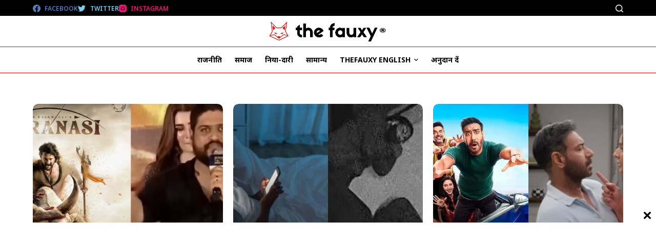

--- FILE ---
content_type: text/html; charset=utf-8
request_url: https://www.google.com/recaptcha/api2/aframe
body_size: 265
content:
<!DOCTYPE HTML><html><head><meta http-equiv="content-type" content="text/html; charset=UTF-8"></head><body><script nonce="7K-6Nc5vGM6fd8B5rz_t_g">/** Anti-fraud and anti-abuse applications only. See google.com/recaptcha */ try{var clients={'sodar':'https://pagead2.googlesyndication.com/pagead/sodar?'};window.addEventListener("message",function(a){try{if(a.source===window.parent){var b=JSON.parse(a.data);var c=clients[b['id']];if(c){var d=document.createElement('img');d.src=c+b['params']+'&rc='+(localStorage.getItem("rc::a")?sessionStorage.getItem("rc::b"):"");window.document.body.appendChild(d);sessionStorage.setItem("rc::e",parseInt(sessionStorage.getItem("rc::e")||0)+1);localStorage.setItem("rc::h",'1766648885458');}}}catch(b){}});window.parent.postMessage("_grecaptcha_ready", "*");}catch(b){}</script></body></html>

--- FILE ---
content_type: application/x-javascript
request_url: https://hindi.thefauxy.com/wp-content/litespeed/js/b06e8e3f34ac766e5a94a16409556e3a.js?ver=2019a
body_size: 965
content:
(function($){'use strict';var nextBanner=function(adzone){var active=adzone.getElementsByClassName('active'),a=adzone.querySelectorAll('[data-adfoxly-banner-id]'),z=0,x=0,y,bannerId,intervalTime=5,dataInterval=adzone.getAttribute('data-adfoxly-interval');if(null!=dataInterval&&0!=dataInterval){intervalTime=dataInterval}
var interval=setInterval(function(){y=z+1;if(y>a.length-1){y=0}
a[z].setAttribute('class','hide');a[y].setAttribute('class','active');if(x<a.length){bannerId=a[y].getAttribute('data-adfoxly-banner-id');x++}
z++;if(z>a.length-1){z=0}},intervalTime*1000)};function Utils(){}
Utils.prototype={constructor:Utils,isElementInView:function(element,fullyInView){var pageTop=jQuery(window).scrollTop();var pageBottom=pageTop+jQuery(window).height();var elementTop=jQuery(element).offset().top;var elementBottom=elementTop+jQuery(element).height();if(fullyInView===!0){return((pageTop<elementTop)&&(pageBottom>elementBottom))}else{return((elementTop<=pageBottom)&&(elementBottom>=pageTop))}}};var Utils=new Utils();function isVisibleInView(){var $banner_el=jQuery("[data-adfoxly-banner-id]");$banner_el.each(function(index){var isElementInView=Utils.isElementInView($banner_el[index],!1);if(isElementInView){if($banner_el[index].classList[0]==='active'){var $banner_id=$banner_el[index].dataset.adfoxlyBannerId;if(adFoxlyListOfViewed.includes($banner_id)){}else{if(typeof ga!=='undefined'){ga("send","event","AdFoxly","View",$banner_id)}
adFoxlyListOfViewed.push($banner_id)}}}})}
var adFoxlyListOfViewed=[];document.addEventListener("DOMContentLoaded",function(event){var adzones;adzones=document.querySelectorAll('[data-adfoxly-interval]');for(var j=0;j<adzones.length;j++){if(adzones[j].hasChildNodes()){nextBanner(adzones[j])}}
jQuery("a[data-adfoxly-banner-id]").click(function(e){var $clickedId=jQuery(this).attr('data-adfoxly-banner-id');if(typeof ga!=='undefined'){ga("send","event","AdFoxly","Click",$clickedId)}});jQuery(".adfoxly-close").click(function(e){var $adzoneId=jQuery(this).attr('data-adzone-id');var $currentNumber=getCookie('adfoxly_number_'+$adzoneId);setCookie('adfoxly_'+$adzoneId,'true',7);if($currentNumber!==null){$currentNumber=parseInt($currentNumber)+1;setCookie('adfoxly_number_'+$adzoneId,$currentNumber,7)}else{setCookie('adfoxly_number_'+$adzoneId,1,7)}});jQuery(".adfoxly-close-sticky-x").click(function(e){jQuery('.adfoxly-wrapper.sticky.sticky-bottom').hide()});jQuery(".adfoxly-close-sticky-top-x").click(function(e){jQuery('.adfoxly-wrapper.sticky.sticky-top').hide()});jQuery(".adfoxly-close-sticky-left-x").click(function(e){jQuery('.adfoxly-wrapper.sticky.sticky-left').hide()});jQuery(".adfoxly-close-sticky-right-x").click(function(e){jQuery('.adfoxly-wrapper.sticky.sticky-right').hide()});var popupDelayZones;popupDelayZones=document.querySelectorAll('.adfoxly-place-delay');for(var ajr=0;ajr<popupDelayZones.length;ajr++){var popupDelayAttr=popupDelayZones[ajr].getAttribute('data-delay');popupDelayAttr=popupDelayAttr*1000;setTimeout(showPopup,popupDelayAttr)}
function showPopup(){var popupDelayZones;popupDelayZones=document.querySelectorAll('.adfoxly-place-delay');for(var aj=0;aj<popupDelayZones.length;aj++){popupDelayZones[aj].style.display="block"}}
isVisibleInView();var isScrolling;window.addEventListener('scroll',function(event){window.clearTimeout(isScrolling);isScrolling=setTimeout(function(){isVisibleInView()},66)},!1);var adfoxlyPopupOverlay=document.getElementsByClassName('adfoxly-overlay');var closeButtons=document.getElementsByClassName('adfoxly-close-x');var closeButtonsStickyBottom=document.getElementsByClassName('adfoxly-close-x');function closeOverlay(){for(var i=0;i<adfoxlyPopupOverlay.length;i++){adfoxlyPopupOverlay[i].style.display="none"}}
for(var i=0;i<closeButtons.length;i++){closeButtons[i].addEventListener("click",closeOverlay)}
for(var i=0;i<closeButtons.length;i++){closeButtons[i].addEventListener("click",closeOverlay)}});function setCookie(name,value,days){var expires="";if(days){var date=new Date();date.setTime(date.getTime()+(days*24*60*60*1000));expires="; expires="+date.toUTCString()}
document.cookie=name+"="+(value||"")+expires+"; path=/"}
function getCookie(name){var nameEQ=name+"=";var ca=document.cookie.split(';');for(var i=0;i<ca.length;i++){var c=ca[i];while(c.charAt(0)==' ')c=c.substring(1,c.length);if(c.indexOf(nameEQ)==0)return c.substring(nameEQ.length,c.length);}
return null}
function eraseCookie(name){document.cookie=name+'=; Max-Age=-99999999;'}})(jQuery)
;

--- FILE ---
content_type: application/x-javascript
request_url: https://hindi.thefauxy.com/wp-content/litespeed/js/3e63ceded27a5a4c7e65706f28e6ada0.js?ver=7d0e6
body_size: -344
content:
(function(){})()
;